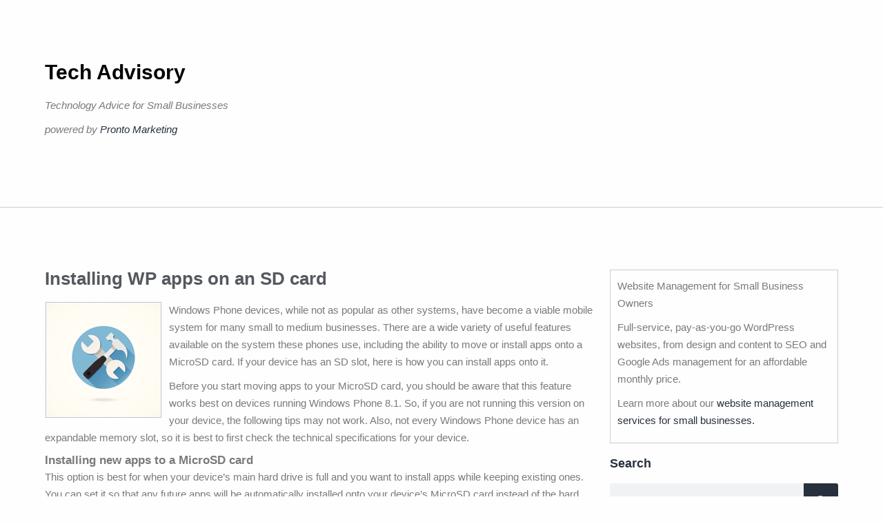

--- FILE ---
content_type: text/html; charset=UTF-8
request_url: https://www.techadvisory.org/2014/10/installing-wp-apps-on-an-sd-card/
body_size: 8649
content:
<!DOCTYPE html>
<html lang="en-US">
<head>
	<meta charset="UTF-8">
	<meta name="viewport" content="width=device-width, initial-scale=1.0, viewport-fit=cover" />		<title>Installing WP apps on an SD card &#8211; Tech Advisory</title>
<meta name='robots' content='max-image-preview:large' />
	<style>img:is([sizes="auto" i], [sizes^="auto," i]) { contain-intrinsic-size: 3000px 1500px }</style>
	<link rel="alternate" type="application/rss+xml" title="Tech Advisory &raquo; Feed" href="https://www.techadvisory.org/feed/" />
<link rel="alternate" type="application/rss+xml" title="Tech Advisory &raquo; Comments Feed" href="https://www.techadvisory.org/comments/feed/" />
<script type="27cfc12426af8d300ece6b2c-text/javascript">
window._wpemojiSettings = {"baseUrl":"https:\/\/s.w.org\/images\/core\/emoji\/16.0.1\/72x72\/","ext":".png","svgUrl":"https:\/\/s.w.org\/images\/core\/emoji\/16.0.1\/svg\/","svgExt":".svg","source":{"concatemoji":"https:\/\/www.techadvisory.org\/wp-includes\/js\/wp-emoji-release.min.js?ver=6.8.3"}};
/*! This file is auto-generated */
!function(s,n){var o,i,e;function c(e){try{var t={supportTests:e,timestamp:(new Date).valueOf()};sessionStorage.setItem(o,JSON.stringify(t))}catch(e){}}function p(e,t,n){e.clearRect(0,0,e.canvas.width,e.canvas.height),e.fillText(t,0,0);var t=new Uint32Array(e.getImageData(0,0,e.canvas.width,e.canvas.height).data),a=(e.clearRect(0,0,e.canvas.width,e.canvas.height),e.fillText(n,0,0),new Uint32Array(e.getImageData(0,0,e.canvas.width,e.canvas.height).data));return t.every(function(e,t){return e===a[t]})}function u(e,t){e.clearRect(0,0,e.canvas.width,e.canvas.height),e.fillText(t,0,0);for(var n=e.getImageData(16,16,1,1),a=0;a<n.data.length;a++)if(0!==n.data[a])return!1;return!0}function f(e,t,n,a){switch(t){case"flag":return n(e,"\ud83c\udff3\ufe0f\u200d\u26a7\ufe0f","\ud83c\udff3\ufe0f\u200b\u26a7\ufe0f")?!1:!n(e,"\ud83c\udde8\ud83c\uddf6","\ud83c\udde8\u200b\ud83c\uddf6")&&!n(e,"\ud83c\udff4\udb40\udc67\udb40\udc62\udb40\udc65\udb40\udc6e\udb40\udc67\udb40\udc7f","\ud83c\udff4\u200b\udb40\udc67\u200b\udb40\udc62\u200b\udb40\udc65\u200b\udb40\udc6e\u200b\udb40\udc67\u200b\udb40\udc7f");case"emoji":return!a(e,"\ud83e\udedf")}return!1}function g(e,t,n,a){var r="undefined"!=typeof WorkerGlobalScope&&self instanceof WorkerGlobalScope?new OffscreenCanvas(300,150):s.createElement("canvas"),o=r.getContext("2d",{willReadFrequently:!0}),i=(o.textBaseline="top",o.font="600 32px Arial",{});return e.forEach(function(e){i[e]=t(o,e,n,a)}),i}function t(e){var t=s.createElement("script");t.src=e,t.defer=!0,s.head.appendChild(t)}"undefined"!=typeof Promise&&(o="wpEmojiSettingsSupports",i=["flag","emoji"],n.supports={everything:!0,everythingExceptFlag:!0},e=new Promise(function(e){s.addEventListener("DOMContentLoaded",e,{once:!0})}),new Promise(function(t){var n=function(){try{var e=JSON.parse(sessionStorage.getItem(o));if("object"==typeof e&&"number"==typeof e.timestamp&&(new Date).valueOf()<e.timestamp+604800&&"object"==typeof e.supportTests)return e.supportTests}catch(e){}return null}();if(!n){if("undefined"!=typeof Worker&&"undefined"!=typeof OffscreenCanvas&&"undefined"!=typeof URL&&URL.createObjectURL&&"undefined"!=typeof Blob)try{var e="postMessage("+g.toString()+"("+[JSON.stringify(i),f.toString(),p.toString(),u.toString()].join(",")+"));",a=new Blob([e],{type:"text/javascript"}),r=new Worker(URL.createObjectURL(a),{name:"wpTestEmojiSupports"});return void(r.onmessage=function(e){c(n=e.data),r.terminate(),t(n)})}catch(e){}c(n=g(i,f,p,u))}t(n)}).then(function(e){for(var t in e)n.supports[t]=e[t],n.supports.everything=n.supports.everything&&n.supports[t],"flag"!==t&&(n.supports.everythingExceptFlag=n.supports.everythingExceptFlag&&n.supports[t]);n.supports.everythingExceptFlag=n.supports.everythingExceptFlag&&!n.supports.flag,n.DOMReady=!1,n.readyCallback=function(){n.DOMReady=!0}}).then(function(){return e}).then(function(){var e;n.supports.everything||(n.readyCallback(),(e=n.source||{}).concatemoji?t(e.concatemoji):e.wpemoji&&e.twemoji&&(t(e.twemoji),t(e.wpemoji)))}))}((window,document),window._wpemojiSettings);
</script>
<style id='wp-emoji-styles-inline-css'>

	img.wp-smiley, img.emoji {
		display: inline !important;
		border: none !important;
		box-shadow: none !important;
		height: 1em !important;
		width: 1em !important;
		margin: 0 0.07em !important;
		vertical-align: -0.1em !important;
		background: none !important;
		padding: 0 !important;
	}
</style>
<link rel='stylesheet' id='twenty-twenty-one-custom-color-overrides-css' href='https://www.techadvisory.org/wp-content/themes/twentytwentyone/assets/css/custom-color-overrides.css?ver=2.6' media='all' />
<link rel='stylesheet' id='sign-in-with-google-css' href='https://www.techadvisory.org/wp-content/plugins/sign-in-with-google/src/public/css/sign-in-with-google-public.css?ver=1.8.0' media='all' />
<link rel='stylesheet' id='twenty-twenty-one-style-css' href='https://www.techadvisory.org/wp-content/themes/twentytwentyone/style.css?ver=2.6' media='all' />
<link rel='stylesheet' id='twenty-twenty-one-print-style-css' href='https://www.techadvisory.org/wp-content/themes/twentytwentyone/assets/css/print.css?ver=2.6' media='print' />
<link rel='stylesheet' id='elementor-frontend-css' href='https://www.techadvisory.org/wp-content/plugins/elementor/assets/css/frontend.min.css?ver=3.32.4' media='all' />
<link rel='stylesheet' id='widget-heading-css' href='https://www.techadvisory.org/wp-content/plugins/elementor/assets/css/widget-heading.min.css?ver=3.32.4' media='all' />
<link rel='stylesheet' id='widget-search-form-css' href='https://www.techadvisory.org/wp-content/plugins/elementor-pro/assets/css/widget-search-form.min.css?ver=3.32.2' media='all' />
<link rel='stylesheet' id='elementor-icons-shared-0-css' href='https://www.techadvisory.org/wp-content/plugins/elementor/assets/lib/font-awesome/css/fontawesome.min.css?ver=5.15.3' media='all' />
<link rel='stylesheet' id='elementor-icons-fa-solid-css' href='https://www.techadvisory.org/wp-content/plugins/elementor/assets/lib/font-awesome/css/solid.min.css?ver=5.15.3' media='all' />
<link rel='stylesheet' id='swiper-css' href='https://www.techadvisory.org/wp-content/plugins/elementor/assets/lib/swiper/v8/css/swiper.min.css?ver=8.4.5' media='all' />
<link rel='stylesheet' id='e-swiper-css' href='https://www.techadvisory.org/wp-content/plugins/elementor/assets/css/conditionals/e-swiper.min.css?ver=3.32.4' media='all' />
<link rel='stylesheet' id='elementor-icons-css' href='https://www.techadvisory.org/wp-content/plugins/elementor/assets/lib/eicons/css/elementor-icons.min.css?ver=5.44.0' media='all' />
<link rel='stylesheet' id='elementor-post-40845-css' href='https://www.techadvisory.org/wp-content/uploads/elementor/css/post-40845.css?ver=1760506161' media='all' />
<link rel='stylesheet' id='elementor-post-40945-css' href='https://www.techadvisory.org/wp-content/uploads/elementor/css/post-40945.css?ver=1760506161' media='all' />
<link rel='stylesheet' id='elementor-post-40936-css' href='https://www.techadvisory.org/wp-content/uploads/elementor/css/post-40936.css?ver=1760506161' media='all' />
<link rel='stylesheet' id='elementor-post-40931-css' href='https://www.techadvisory.org/wp-content/uploads/elementor/css/post-40931.css?ver=1760506162' media='all' />
<link rel='stylesheet' id='elementor-gf-local-robotoslab-css' href="https://www.techadvisory.org/wp-content/uploads/elementor/google-fonts/css/robotoslab.css?ver=1744104522" media='all' />
<link rel='stylesheet' id='elementor-gf-local-roboto-css' href="https://www.techadvisory.org/wp-content/uploads/elementor/google-fonts/css/roboto.css?ver=1744104526" media='all' />
<script src="https://www.techadvisory.org/wp-includes/js/jquery/jquery.min.js?ver=3.7.1" id="jquery-core-js" type="27cfc12426af8d300ece6b2c-text/javascript"></script>
<script src="https://www.techadvisory.org/wp-includes/js/jquery/jquery-migrate.min.js?ver=3.4.1" id="jquery-migrate-js" type="27cfc12426af8d300ece6b2c-text/javascript"></script>
<link rel="https://api.w.org/" href="https://www.techadvisory.org/wp-json/" /><link rel="alternate" title="JSON" type="application/json" href="https://www.techadvisory.org/wp-json/wp/v2/posts/23670" /><link rel="EditURI" type="application/rsd+xml" title="RSD" href="https://www.techadvisory.org/xmlrpc.php?rsd" />
<meta name="generator" content="WordPress 6.8.3" />
<link rel="canonical" href="https://www.techadvisory.org/2014/10/installing-wp-apps-on-an-sd-card/" />
<link rel='shortlink' href='https://www.techadvisory.org/?p=23670' />
<link rel="alternate" title="oEmbed (JSON)" type="application/json+oembed" href="https://www.techadvisory.org/wp-json/oembed/1.0/embed?url=https%3A%2F%2Fwww.techadvisory.org%2F2014%2F10%2Finstalling-wp-apps-on-an-sd-card%2F" />
<link rel="alternate" title="oEmbed (XML)" type="text/xml+oembed" href="https://www.techadvisory.org/wp-json/oembed/1.0/embed?url=https%3A%2F%2Fwww.techadvisory.org%2F2014%2F10%2Finstalling-wp-apps-on-an-sd-card%2F&#038;format=xml" />
<meta name="generator" content="Elementor 3.32.4; features: additional_custom_breakpoints; settings: css_print_method-external, google_font-enabled, font_display-swap">
			<style>
				.e-con.e-parent:nth-of-type(n+4):not(.e-lazyloaded):not(.e-no-lazyload),
				.e-con.e-parent:nth-of-type(n+4):not(.e-lazyloaded):not(.e-no-lazyload) * {
					background-image: none !important;
				}
				@media screen and (max-height: 1024px) {
					.e-con.e-parent:nth-of-type(n+3):not(.e-lazyloaded):not(.e-no-lazyload),
					.e-con.e-parent:nth-of-type(n+3):not(.e-lazyloaded):not(.e-no-lazyload) * {
						background-image: none !important;
					}
				}
				@media screen and (max-height: 640px) {
					.e-con.e-parent:nth-of-type(n+2):not(.e-lazyloaded):not(.e-no-lazyload),
					.e-con.e-parent:nth-of-type(n+2):not(.e-lazyloaded):not(.e-no-lazyload) * {
						background-image: none !important;
					}
				}
			</style>
			<link rel="icon" href="https://www.techadvisory.org/wp-content/uploads/2017/01/cropped-cropped-favicon5121-32x32.png" sizes="32x32" />
<link rel="icon" href="https://www.techadvisory.org/wp-content/uploads/2017/01/cropped-cropped-favicon5121-192x192.png" sizes="192x192" />
<link rel="apple-touch-icon" href="https://www.techadvisory.org/wp-content/uploads/2017/01/cropped-cropped-favicon5121-180x180.png" />
<meta name="msapplication-TileImage" content="https://www.techadvisory.org/wp-content/uploads/2017/01/cropped-cropped-favicon5121-270x270.png" />
</head>
<body class="wp-singular post-template-default single single-post postid-23670 single-format-standard wp-embed-responsive wp-theme-twentytwentyone is-light-theme no-js singular no-widgets elementor-default elementor-template-full-width elementor-kit-40845 elementor-page-40931">
		<header data-elementor-type="header" data-elementor-id="40945" class="elementor elementor-40945 elementor-location-header" data-elementor-post-type="elementor_library">
					<section class="elementor-section elementor-top-section elementor-element elementor-element-f73a2ae elementor-section-boxed elementor-section-height-default elementor-section-height-default" data-id="f73a2ae" data-element_type="section">
						<div class="elementor-container elementor-column-gap-default">
					<div class="elementor-column elementor-col-100 elementor-top-column elementor-element elementor-element-8bce843" data-id="8bce843" data-element_type="column">
			<div class="elementor-widget-wrap elementor-element-populated">
						<div class="elementor-element elementor-element-d465d27 elementor-widget elementor-widget-theme-site-title elementor-widget-heading" data-id="d465d27" data-element_type="widget" data-widget_type="theme-site-title.default">
				<div class="elementor-widget-container">
					<h1 class="elementor-heading-title elementor-size-default"><a href="https://www.techadvisory.org">Tech Advisory</a></h1>				</div>
				</div>
				<div class="elementor-element elementor-element-cbce737 elementor-widget elementor-widget-heading" data-id="cbce737" data-element_type="widget" data-widget_type="heading.default">
				<div class="elementor-widget-container">
					<h2 class="elementor-heading-title elementor-size-default"><p>Technology Advice for Small Businesses</p>
<p>powered by <a>Pronto Marketing</a></p>
</h2>				</div>
				</div>
					</div>
		</div>
					</div>
		</section>
				</header>
				<div data-elementor-type="single-post" data-elementor-id="40931" class="elementor elementor-40931 elementor-location-single post-23670 post type-post status-publish format-standard has-post-thumbnail hentry category-general-articles-c tag-2014oct20_windowsphone_c tag-moving-apps-to-sd-card-on-windows-phone tag-qs_2 tag-windows-phone tag-windows-phone-tips tag-wp-8-1 tag-wp-8-1-storage entry" data-elementor-post-type="elementor_library">
					<section class="elementor-section elementor-top-section elementor-element elementor-element-021ceda elementor-section-boxed elementor-section-height-default elementor-section-height-default" data-id="021ceda" data-element_type="section" data-settings="{&quot;background_background&quot;:&quot;classic&quot;}">
						<div class="elementor-container elementor-column-gap-default">
					<div class="elementor-column elementor-col-50 elementor-top-column elementor-element elementor-element-ff2dd08" data-id="ff2dd08" data-element_type="column">
			<div class="elementor-widget-wrap elementor-element-populated">
						<div class="elementor-element elementor-element-000470a elementor-widget elementor-widget-theme-post-title elementor-page-title elementor-widget-heading" data-id="000470a" data-element_type="widget" data-widget_type="theme-post-title.default">
				<div class="elementor-widget-container">
					<h2 class="elementor-heading-title elementor-size-default">Installing WP apps on an SD card</h2>				</div>
				</div>
				<div class="elementor-element elementor-element-3598487 elementor-widget elementor-widget-theme-post-content" data-id="3598487" data-element_type="widget" data-widget_type="theme-post-content.default">
				<div class="elementor-widget-container">
					<p><img decoding="async" class="alignleft size-full wp-image-23676" style="margin: 0px 10px 0px 0px; border: 0pt none;" src="https://www.techadvisory.org/wp-content/uploads/2014/10/WindowsPhone_Oct20_C.jpg" alt="WindowsPhone_Oct20_C" width="170" height="170" srcset="https://www.techadvisory.org/wp-content/uploads/2014/10/WindowsPhone_Oct20_C.jpg 170w, https://www.techadvisory.org/wp-content/uploads/2014/10/WindowsPhone_Oct20_C-150x150.jpg 150w" sizes="(max-width: 170px) 100vw, 170px" />Windows Phone devices, while not as popular as other systems, have become a viable mobile system for many small to medium businesses. There are a wide variety of useful features available on the system these phones use, including the ability to move or install apps onto a MicroSD card. If your device has an SD slot, here is how you can install apps onto it.</p>
<p>Before you start moving apps to your MicroSD card, you should be aware that this feature works best on devices running Windows Phone 8.1. So, if you are not running this version on your device, the following tips may not work. Also, not every Windows Phone device has an expandable memory slot, so it is best to first check the technical specifications for your device.</p>
<h3>Installing new apps to a MicroSD card</h3>
<p>This option is best for when your device&#8217;s main hard drive is full and you want to install apps while keeping existing ones. You can set it so that any future apps will be automatically installed onto your device&#8217;s MicroSD card instead of the hard drive, by:</p>
<ol>
<li>Opening the Settings app.</li>
<li>Scrolling down and tapping on <em>Storage Sense</em>.</li>
<li>Tapping on the box labeled <em>Store new apps on my</em>.</li>
<li>Selecting <em>SD card</em>.</li>
</ol>
<p>Note that because the MicroSD card is removable from your device, you will need to have the card that has the apps installed on it plugged into your device in order for these to work.</p>
<h3>Moving installed apps to a MicroSD card</h3>
<p>If you have apps installed that you would like to move to the SD card, such as apps that you don&#8217;t use as often, you can do so by:</p>
<ol>
<li>Opening the Settings app.</li>
<li>Scrolling down and tapping on<em> Storage Sense.</em></li>
<li>Tapping on <em>Phone</em> which should be located at the top of the screen.</li>
<li>Selecting <em>Apps + Games</em> followed by the app you would like to move.</li>
<li>Tapping on <em>Move</em> or <em>Move to SD</em> card followed by <em>Yes</em>.</li>
</ol>
<p>While this is useful, not every app can be moved over to your SD card as this is actually up to whether the developer has selected for their app to be movable or not.</p>
<p>If you are looking to learn more about using your Windows Phone and to find out what you can achieve with it, make the call to us today.</p>
				</div>
				</div>
					</div>
		</div>
				<div class="elementor-column elementor-col-50 elementor-top-column elementor-element elementor-element-8c65361 sidebar-column" data-id="8c65361" data-element_type="column">
			<div class="elementor-widget-wrap elementor-element-populated">
						<section class="elementor-section elementor-inner-section elementor-element elementor-element-ae72798 elementor-section-boxed elementor-section-height-default elementor-section-height-default" data-id="ae72798" data-element_type="section">
						<div class="elementor-container elementor-column-gap-default">
					<div class="elementor-column elementor-col-100 elementor-inner-column elementor-element elementor-element-e44c858" data-id="e44c858" data-element_type="column">
			<div class="elementor-widget-wrap elementor-element-populated">
						<div class="elementor-element elementor-element-186bb2a elementor-widget elementor-widget-text-editor" data-id="186bb2a" data-element_type="widget" data-widget_type="text-editor.default">
				<div class="elementor-widget-container">
									<p>Website Management for Small Business Owners</p><p>Full-service, pay-as-you-go WordPress websites, from design and content to SEO and Google Ads management for an affordable monthly price.</p><p>Learn more about our <a href="https://www.prontomarketing.com/website-mamangement-services/" target="_blank" rel="noopener">website management services for small businesses.</a></p>								</div>
				</div>
					</div>
		</div>
					</div>
		</section>
				<div class="elementor-element elementor-element-a64880b elementor-widget elementor-widget-heading" data-id="a64880b" data-element_type="widget" data-widget_type="heading.default">
				<div class="elementor-widget-container">
					<p class="elementor-heading-title elementor-size-default">Search</p>				</div>
				</div>
				<div class="elementor-element elementor-element-2e05952 elementor-search-form--skin-classic elementor-search-form--button-type-icon elementor-search-form--icon-search elementor-widget elementor-widget-search-form" data-id="2e05952" data-element_type="widget" data-settings="{&quot;skin&quot;:&quot;classic&quot;}" data-widget_type="search-form.default">
				<div class="elementor-widget-container">
							<search role="search">
			<form class="elementor-search-form" action="https://www.techadvisory.org" method="get">
												<div class="elementor-search-form__container">
					<label class="elementor-screen-only" for="elementor-search-form-2e05952">Search</label>

					
					<input id="elementor-search-form-2e05952" placeholder="Search..." class="elementor-search-form__input" type="search" name="s" value="">
					
											<button class="elementor-search-form__submit" type="submit" aria-label="Search">
															<i aria-hidden="true" class="fas fa-search"></i>													</button>
					
									</div>
			</form>
		</search>
						</div>
				</div>
				<div class="elementor-element elementor-element-f15f7cf archive-widget elementor-widget elementor-widget-wp-widget-archives" data-id="f15f7cf" data-element_type="widget" data-widget_type="wp-widget-archives.default">
				<div class="elementor-widget-container">
					<h5>Archives</h5><nav aria-label="Archives">
			<ul>
					<li><a href='https://www.techadvisory.org/2025/11/'>November 2025</a></li>
	<li><a href='https://www.techadvisory.org/2025/10/'>October 2025</a></li>
	<li><a href='https://www.techadvisory.org/2025/09/'>September 2025</a></li>
	<li><a href='https://www.techadvisory.org/2025/08/'>August 2025</a></li>
	<li><a href='https://www.techadvisory.org/2025/07/'>July 2025</a></li>
	<li><a href='https://www.techadvisory.org/2025/06/'>June 2025</a></li>
	<li><a href='https://www.techadvisory.org/2025/05/'>May 2025</a></li>
	<li><a href='https://www.techadvisory.org/2025/04/'>April 2025</a></li>
	<li><a href='https://www.techadvisory.org/2025/03/'>March 2025</a></li>
	<li><a href='https://www.techadvisory.org/2025/02/'>February 2025</a></li>
	<li><a href='https://www.techadvisory.org/2025/01/'>January 2025</a></li>
	<li><a href='https://www.techadvisory.org/2024/12/'>December 2024</a></li>
	<li><a href='https://www.techadvisory.org/2024/11/'>November 2024</a></li>
	<li><a href='https://www.techadvisory.org/2024/10/'>October 2024</a></li>
	<li><a href='https://www.techadvisory.org/2024/09/'>September 2024</a></li>
	<li><a href='https://www.techadvisory.org/2024/08/'>August 2024</a></li>
	<li><a href='https://www.techadvisory.org/2024/07/'>July 2024</a></li>
	<li><a href='https://www.techadvisory.org/2024/06/'>June 2024</a></li>
	<li><a href='https://www.techadvisory.org/2024/05/'>May 2024</a></li>
	<li><a href='https://www.techadvisory.org/2024/04/'>April 2024</a></li>
	<li><a href='https://www.techadvisory.org/2024/03/'>March 2024</a></li>
	<li><a href='https://www.techadvisory.org/2024/02/'>February 2024</a></li>
	<li><a href='https://www.techadvisory.org/2024/01/'>January 2024</a></li>
	<li><a href='https://www.techadvisory.org/2023/12/'>December 2023</a></li>
	<li><a href='https://www.techadvisory.org/2023/11/'>November 2023</a></li>
	<li><a href='https://www.techadvisory.org/2023/10/'>October 2023</a></li>
	<li><a href='https://www.techadvisory.org/2023/09/'>September 2023</a></li>
	<li><a href='https://www.techadvisory.org/2023/08/'>August 2023</a></li>
	<li><a href='https://www.techadvisory.org/2023/07/'>July 2023</a></li>
	<li><a href='https://www.techadvisory.org/2023/06/'>June 2023</a></li>
	<li><a href='https://www.techadvisory.org/2023/05/'>May 2023</a></li>
	<li><a href='https://www.techadvisory.org/2023/04/'>April 2023</a></li>
	<li><a href='https://www.techadvisory.org/2023/03/'>March 2023</a></li>
	<li><a href='https://www.techadvisory.org/2023/02/'>February 2023</a></li>
	<li><a href='https://www.techadvisory.org/2023/01/'>January 2023</a></li>
	<li><a href='https://www.techadvisory.org/2022/12/'>December 2022</a></li>
	<li><a href='https://www.techadvisory.org/2022/11/'>November 2022</a></li>
	<li><a href='https://www.techadvisory.org/2022/10/'>October 2022</a></li>
	<li><a href='https://www.techadvisory.org/2022/09/'>September 2022</a></li>
	<li><a href='https://www.techadvisory.org/2022/08/'>August 2022</a></li>
	<li><a href='https://www.techadvisory.org/2022/07/'>July 2022</a></li>
	<li><a href='https://www.techadvisory.org/2022/06/'>June 2022</a></li>
	<li><a href='https://www.techadvisory.org/2022/05/'>May 2022</a></li>
	<li><a href='https://www.techadvisory.org/2022/04/'>April 2022</a></li>
	<li><a href='https://www.techadvisory.org/2022/03/'>March 2022</a></li>
	<li><a href='https://www.techadvisory.org/2022/02/'>February 2022</a></li>
	<li><a href='https://www.techadvisory.org/2022/01/'>January 2022</a></li>
	<li><a href='https://www.techadvisory.org/2021/12/'>December 2021</a></li>
	<li><a href='https://www.techadvisory.org/2021/11/'>November 2021</a></li>
	<li><a href='https://www.techadvisory.org/2021/10/'>October 2021</a></li>
	<li><a href='https://www.techadvisory.org/2021/09/'>September 2021</a></li>
	<li><a href='https://www.techadvisory.org/2021/08/'>August 2021</a></li>
	<li><a href='https://www.techadvisory.org/2021/07/'>July 2021</a></li>
	<li><a href='https://www.techadvisory.org/2021/06/'>June 2021</a></li>
	<li><a href='https://www.techadvisory.org/2021/05/'>May 2021</a></li>
	<li><a href='https://www.techadvisory.org/2021/04/'>April 2021</a></li>
	<li><a href='https://www.techadvisory.org/2021/03/'>March 2021</a></li>
	<li><a href='https://www.techadvisory.org/2021/02/'>February 2021</a></li>
	<li><a href='https://www.techadvisory.org/2021/01/'>January 2021</a></li>
	<li><a href='https://www.techadvisory.org/2020/12/'>December 2020</a></li>
	<li><a href='https://www.techadvisory.org/2020/11/'>November 2020</a></li>
	<li><a href='https://www.techadvisory.org/2020/10/'>October 2020</a></li>
	<li><a href='https://www.techadvisory.org/2020/09/'>September 2020</a></li>
	<li><a href='https://www.techadvisory.org/2020/08/'>August 2020</a></li>
	<li><a href='https://www.techadvisory.org/2020/07/'>July 2020</a></li>
	<li><a href='https://www.techadvisory.org/2020/06/'>June 2020</a></li>
	<li><a href='https://www.techadvisory.org/2020/05/'>May 2020</a></li>
	<li><a href='https://www.techadvisory.org/2020/04/'>April 2020</a></li>
	<li><a href='https://www.techadvisory.org/2020/03/'>March 2020</a></li>
	<li><a href='https://www.techadvisory.org/2020/02/'>February 2020</a></li>
	<li><a href='https://www.techadvisory.org/2020/01/'>January 2020</a></li>
	<li><a href='https://www.techadvisory.org/2019/12/'>December 2019</a></li>
	<li><a href='https://www.techadvisory.org/2019/11/'>November 2019</a></li>
	<li><a href='https://www.techadvisory.org/2019/10/'>October 2019</a></li>
	<li><a href='https://www.techadvisory.org/2019/09/'>September 2019</a></li>
	<li><a href='https://www.techadvisory.org/2019/08/'>August 2019</a></li>
	<li><a href='https://www.techadvisory.org/2019/07/'>July 2019</a></li>
	<li><a href='https://www.techadvisory.org/2019/06/'>June 2019</a></li>
	<li><a href='https://www.techadvisory.org/2019/05/'>May 2019</a></li>
	<li><a href='https://www.techadvisory.org/2019/04/'>April 2019</a></li>
	<li><a href='https://www.techadvisory.org/2019/03/'>March 2019</a></li>
	<li><a href='https://www.techadvisory.org/2019/02/'>February 2019</a></li>
	<li><a href='https://www.techadvisory.org/2019/01/'>January 2019</a></li>
	<li><a href='https://www.techadvisory.org/2018/12/'>December 2018</a></li>
	<li><a href='https://www.techadvisory.org/2018/11/'>November 2018</a></li>
	<li><a href='https://www.techadvisory.org/2018/10/'>October 2018</a></li>
	<li><a href='https://www.techadvisory.org/2018/09/'>September 2018</a></li>
	<li><a href='https://www.techadvisory.org/2018/08/'>August 2018</a></li>
	<li><a href='https://www.techadvisory.org/2018/07/'>July 2018</a></li>
	<li><a href='https://www.techadvisory.org/2018/06/'>June 2018</a></li>
	<li><a href='https://www.techadvisory.org/2018/05/'>May 2018</a></li>
	<li><a href='https://www.techadvisory.org/2018/04/'>April 2018</a></li>
	<li><a href='https://www.techadvisory.org/2018/03/'>March 2018</a></li>
	<li><a href='https://www.techadvisory.org/2018/02/'>February 2018</a></li>
	<li><a href='https://www.techadvisory.org/2018/01/'>January 2018</a></li>
	<li><a href='https://www.techadvisory.org/2017/12/'>December 2017</a></li>
	<li><a href='https://www.techadvisory.org/2017/11/'>November 2017</a></li>
	<li><a href='https://www.techadvisory.org/2017/10/'>October 2017</a></li>
	<li><a href='https://www.techadvisory.org/2017/09/'>September 2017</a></li>
	<li><a href='https://www.techadvisory.org/2017/08/'>August 2017</a></li>
	<li><a href='https://www.techadvisory.org/2017/07/'>July 2017</a></li>
	<li><a href='https://www.techadvisory.org/2017/06/'>June 2017</a></li>
	<li><a href='https://www.techadvisory.org/2017/05/'>May 2017</a></li>
	<li><a href='https://www.techadvisory.org/2017/04/'>April 2017</a></li>
	<li><a href='https://www.techadvisory.org/2017/03/'>March 2017</a></li>
	<li><a href='https://www.techadvisory.org/2017/02/'>February 2017</a></li>
	<li><a href='https://www.techadvisory.org/2017/01/'>January 2017</a></li>
	<li><a href='https://www.techadvisory.org/2016/12/'>December 2016</a></li>
	<li><a href='https://www.techadvisory.org/2016/11/'>November 2016</a></li>
	<li><a href='https://www.techadvisory.org/2016/10/'>October 2016</a></li>
	<li><a href='https://www.techadvisory.org/2016/09/'>September 2016</a></li>
	<li><a href='https://www.techadvisory.org/2016/08/'>August 2016</a></li>
	<li><a href='https://www.techadvisory.org/2016/07/'>July 2016</a></li>
	<li><a href='https://www.techadvisory.org/2016/06/'>June 2016</a></li>
	<li><a href='https://www.techadvisory.org/2016/05/'>May 2016</a></li>
	<li><a href='https://www.techadvisory.org/2016/04/'>April 2016</a></li>
	<li><a href='https://www.techadvisory.org/2016/03/'>March 2016</a></li>
	<li><a href='https://www.techadvisory.org/2016/02/'>February 2016</a></li>
	<li><a href='https://www.techadvisory.org/2016/01/'>January 2016</a></li>
	<li><a href='https://www.techadvisory.org/2015/12/'>December 2015</a></li>
	<li><a href='https://www.techadvisory.org/2015/11/'>November 2015</a></li>
	<li><a href='https://www.techadvisory.org/2015/10/'>October 2015</a></li>
	<li><a href='https://www.techadvisory.org/2015/09/'>September 2015</a></li>
	<li><a href='https://www.techadvisory.org/2015/08/'>August 2015</a></li>
	<li><a href='https://www.techadvisory.org/2015/07/'>July 2015</a></li>
	<li><a href='https://www.techadvisory.org/2015/06/'>June 2015</a></li>
	<li><a href='https://www.techadvisory.org/2015/05/'>May 2015</a></li>
	<li><a href='https://www.techadvisory.org/2015/04/'>April 2015</a></li>
	<li><a href='https://www.techadvisory.org/2015/03/'>March 2015</a></li>
	<li><a href='https://www.techadvisory.org/2015/02/'>February 2015</a></li>
	<li><a href='https://www.techadvisory.org/2015/01/'>January 2015</a></li>
	<li><a href='https://www.techadvisory.org/2014/11/'>November 2014</a></li>
	<li><a href='https://www.techadvisory.org/2014/10/'>October 2014</a></li>
	<li><a href='https://www.techadvisory.org/2014/09/'>September 2014</a></li>
	<li><a href='https://www.techadvisory.org/2014/08/'>August 2014</a></li>
	<li><a href='https://www.techadvisory.org/2014/07/'>July 2014</a></li>
	<li><a href='https://www.techadvisory.org/2014/06/'>June 2014</a></li>
	<li><a href='https://www.techadvisory.org/2014/05/'>May 2014</a></li>
	<li><a href='https://www.techadvisory.org/2014/04/'>April 2014</a></li>
	<li><a href='https://www.techadvisory.org/2014/03/'>March 2014</a></li>
	<li><a href='https://www.techadvisory.org/2014/02/'>February 2014</a></li>
	<li><a href='https://www.techadvisory.org/2014/01/'>January 2014</a></li>
	<li><a href='https://www.techadvisory.org/2013/12/'>December 2013</a></li>
	<li><a href='https://www.techadvisory.org/2013/07/'>July 2013</a></li>
	<li><a href='https://www.techadvisory.org/2013/05/'>May 2013</a></li>
	<li><a href='https://www.techadvisory.org/2013/04/'>April 2013</a></li>
	<li><a href='https://www.techadvisory.org/2012/10/'>October 2012</a></li>
	<li><a href='https://www.techadvisory.org/2012/05/'>May 2012</a></li>
	<li><a href='https://www.techadvisory.org/2012/03/'>March 2012</a></li>
			</ul>

			</nav>				</div>
				</div>
					</div>
		</div>
					</div>
		</section>
				</div>
				<footer data-elementor-type="footer" data-elementor-id="40936" class="elementor elementor-40936 elementor-location-footer" data-elementor-post-type="elementor_library">
					<section class="elementor-section elementor-top-section elementor-element elementor-element-de87d23 elementor-section-boxed elementor-section-height-default elementor-section-height-default" data-id="de87d23" data-element_type="section">
						<div class="elementor-container elementor-column-gap-default">
					<div class="elementor-column elementor-col-100 elementor-top-column elementor-element elementor-element-73e0813" data-id="73e0813" data-element_type="column">
			<div class="elementor-widget-wrap elementor-element-populated">
						<div class="elementor-element elementor-element-3063155 elementor-widget elementor-widget-text-editor" data-id="3063155" data-element_type="widget" data-widget_type="text-editor.default">
				<div class="elementor-widget-container">
									<p>Copyright 2025 Pronto Marketing. Permission required to use any content or RSS feeds from this website. The content on TechAdvisory.org is provided to clients of Pronto Marketing and part of Pronto&#8217;s complete <a href="https://www.prontomarketing.com/msp-marketing-services/">IT services marketing program</a>. Learn more how you can take advantage of this original content within a suite of marketing services at one low monthly price. Visit Pronto Marketing at <a href="https://www.prontomarketing.com" target="_blank" rel="noopener">https://www.prontomarketing.com</a>.</p>								</div>
				</div>
					</div>
		</div>
					</div>
		</section>
				</footer>
		
<script type="speculationrules">
{"prefetch":[{"source":"document","where":{"and":[{"href_matches":"\/*"},{"not":{"href_matches":["\/wp-*.php","\/wp-admin\/*","\/wp-content\/uploads\/*","\/wp-content\/*","\/wp-content\/plugins\/*","\/wp-content\/themes\/twentytwentyone\/*","\/*\\?(.+)"]}},{"not":{"selector_matches":"a[rel~=\"nofollow\"]"}},{"not":{"selector_matches":".no-prefetch, .no-prefetch a"}}]},"eagerness":"conservative"}]}
</script>
<script type="27cfc12426af8d300ece6b2c-text/javascript">document.body.classList.remove("no-js");</script>	<script type="27cfc12426af8d300ece6b2c-text/javascript">
	if ( -1 !== navigator.userAgent.indexOf( 'MSIE' ) || -1 !== navigator.appVersion.indexOf( 'Trident/' ) ) {
		document.body.classList.add( 'is-IE' );
	}
	</script>
				<script type="27cfc12426af8d300ece6b2c-text/javascript">
				const lazyloadRunObserver = () => {
					const lazyloadBackgrounds = document.querySelectorAll( `.e-con.e-parent:not(.e-lazyloaded)` );
					const lazyloadBackgroundObserver = new IntersectionObserver( ( entries ) => {
						entries.forEach( ( entry ) => {
							if ( entry.isIntersecting ) {
								let lazyloadBackground = entry.target;
								if( lazyloadBackground ) {
									lazyloadBackground.classList.add( 'e-lazyloaded' );
								}
								lazyloadBackgroundObserver.unobserve( entry.target );
							}
						});
					}, { rootMargin: '200px 0px 200px 0px' } );
					lazyloadBackgrounds.forEach( ( lazyloadBackground ) => {
						lazyloadBackgroundObserver.observe( lazyloadBackground );
					} );
				};
				const events = [
					'DOMContentLoaded',
					'elementor/lazyload/observe',
				];
				events.forEach( ( event ) => {
					document.addEventListener( event, lazyloadRunObserver );
				} );
			</script>
			<script id="twenty-twenty-one-ie11-polyfills-js-after" type="27cfc12426af8d300ece6b2c-text/javascript">
( Element.prototype.matches && Element.prototype.closest && window.NodeList && NodeList.prototype.forEach ) || document.write( '<script src="https://www.techadvisory.org/wp-content/themes/twentytwentyone/assets/js/polyfills.js?ver=2.6"></scr' + 'ipt>' );
</script>
<script src="https://www.techadvisory.org/wp-content/themes/twentytwentyone/assets/js/responsive-embeds.js?ver=2.6" id="twenty-twenty-one-responsive-embeds-script-js" type="27cfc12426af8d300ece6b2c-text/javascript"></script>
<script src="https://www.techadvisory.org/wp-content/plugins/elementor/assets/js/webpack.runtime.min.js?ver=3.32.4" id="elementor-webpack-runtime-js" type="27cfc12426af8d300ece6b2c-text/javascript"></script>
<script src="https://www.techadvisory.org/wp-content/plugins/elementor/assets/js/frontend-modules.min.js?ver=3.32.4" id="elementor-frontend-modules-js" type="27cfc12426af8d300ece6b2c-text/javascript"></script>
<script src="https://www.techadvisory.org/wp-includes/js/jquery/ui/core.min.js?ver=1.13.3" id="jquery-ui-core-js" type="27cfc12426af8d300ece6b2c-text/javascript"></script>
<script id="elementor-frontend-js-before" type="27cfc12426af8d300ece6b2c-text/javascript">
var elementorFrontendConfig = {"environmentMode":{"edit":false,"wpPreview":false,"isScriptDebug":false},"i18n":{"shareOnFacebook":"Share on Facebook","shareOnTwitter":"Share on Twitter","pinIt":"Pin it","download":"Download","downloadImage":"Download image","fullscreen":"Fullscreen","zoom":"Zoom","share":"Share","playVideo":"Play Video","previous":"Previous","next":"Next","close":"Close","a11yCarouselPrevSlideMessage":"Previous slide","a11yCarouselNextSlideMessage":"Next slide","a11yCarouselFirstSlideMessage":"This is the first slide","a11yCarouselLastSlideMessage":"This is the last slide","a11yCarouselPaginationBulletMessage":"Go to slide"},"is_rtl":false,"breakpoints":{"xs":0,"sm":480,"md":768,"lg":1025,"xl":1440,"xxl":1600},"responsive":{"breakpoints":{"mobile":{"label":"Mobile Portrait","value":767,"default_value":767,"direction":"max","is_enabled":true},"mobile_extra":{"label":"Mobile Landscape","value":880,"default_value":880,"direction":"max","is_enabled":false},"tablet":{"label":"Tablet Portrait","value":1024,"default_value":1024,"direction":"max","is_enabled":true},"tablet_extra":{"label":"Tablet Landscape","value":1200,"default_value":1200,"direction":"max","is_enabled":false},"laptop":{"label":"Laptop","value":1366,"default_value":1366,"direction":"max","is_enabled":false},"widescreen":{"label":"Widescreen","value":2400,"default_value":2400,"direction":"min","is_enabled":false}},"hasCustomBreakpoints":false},"version":"3.32.4","is_static":false,"experimentalFeatures":{"additional_custom_breakpoints":true,"theme_builder_v2":true,"home_screen":true,"global_classes_should_enforce_capabilities":true,"e_variables":true,"cloud-library":true,"e_opt_in_v4_page":true,"import-export-customization":true,"e_pro_variables":true},"urls":{"assets":"https:\/\/www.techadvisory.org\/wp-content\/plugins\/elementor\/assets\/","ajaxurl":"https:\/\/www.techadvisory.org\/wp-admin\/admin-ajax.php","uploadUrl":"http:\/\/www.techadvisory.org\/wp-content\/uploads"},"nonces":{"floatingButtonsClickTracking":"aec955dff8"},"swiperClass":"swiper","settings":{"page":[],"editorPreferences":[]},"kit":{"body_background_background":"classic","active_breakpoints":["viewport_mobile","viewport_tablet"],"global_image_lightbox":"yes","lightbox_enable_counter":"yes","lightbox_enable_fullscreen":"yes","lightbox_enable_zoom":"yes","lightbox_enable_share":"yes","lightbox_title_src":"title","lightbox_description_src":"description"},"post":{"id":23670,"title":"Installing%20WP%20apps%20on%20an%20SD%20card%20%E2%80%93%20Tech%20Advisory","excerpt":"","featuredImage":"https:\/\/www.techadvisory.org\/wp-content\/uploads\/2014\/10\/WindowsPhone_Oct20_C_PH.jpg"}};
</script>
<script src="https://www.techadvisory.org/wp-content/plugins/elementor/assets/js/frontend.min.js?ver=3.32.4" id="elementor-frontend-js" type="27cfc12426af8d300ece6b2c-text/javascript"></script>
<script src="https://www.techadvisory.org/wp-content/plugins/elementor/assets/lib/swiper/v8/swiper.min.js?ver=8.4.5" id="swiper-js" type="27cfc12426af8d300ece6b2c-text/javascript"></script>
<script src="https://www.techadvisory.org/wp-content/plugins/elementor-pro/assets/js/webpack-pro.runtime.min.js?ver=3.32.2" id="elementor-pro-webpack-runtime-js" type="27cfc12426af8d300ece6b2c-text/javascript"></script>
<script src="https://www.techadvisory.org/wp-includes/js/dist/hooks.min.js?ver=4d63a3d491d11ffd8ac6" id="wp-hooks-js" type="27cfc12426af8d300ece6b2c-text/javascript"></script>
<script src="https://www.techadvisory.org/wp-includes/js/dist/i18n.min.js?ver=5e580eb46a90c2b997e6" id="wp-i18n-js" type="27cfc12426af8d300ece6b2c-text/javascript"></script>
<script id="wp-i18n-js-after" type="27cfc12426af8d300ece6b2c-text/javascript">
wp.i18n.setLocaleData( { 'text direction\u0004ltr': [ 'ltr' ] } );
</script>
<script id="elementor-pro-frontend-js-before" type="27cfc12426af8d300ece6b2c-text/javascript">
var ElementorProFrontendConfig = {"ajaxurl":"https:\/\/www.techadvisory.org\/wp-admin\/admin-ajax.php","nonce":"0f5107f870","urls":{"assets":"https:\/\/www.techadvisory.org\/wp-content\/plugins\/elementor-pro\/assets\/","rest":"https:\/\/www.techadvisory.org\/wp-json\/"},"settings":{"lazy_load_background_images":true},"popup":{"hasPopUps":false},"shareButtonsNetworks":{"facebook":{"title":"Facebook","has_counter":true},"twitter":{"title":"Twitter"},"linkedin":{"title":"LinkedIn","has_counter":true},"pinterest":{"title":"Pinterest","has_counter":true},"reddit":{"title":"Reddit","has_counter":true},"vk":{"title":"VK","has_counter":true},"odnoklassniki":{"title":"OK","has_counter":true},"tumblr":{"title":"Tumblr"},"digg":{"title":"Digg"},"skype":{"title":"Skype"},"stumbleupon":{"title":"StumbleUpon","has_counter":true},"mix":{"title":"Mix"},"telegram":{"title":"Telegram"},"pocket":{"title":"Pocket","has_counter":true},"xing":{"title":"XING","has_counter":true},"whatsapp":{"title":"WhatsApp"},"email":{"title":"Email"},"print":{"title":"Print"},"x-twitter":{"title":"X"},"threads":{"title":"Threads"}},"facebook_sdk":{"lang":"en_US","app_id":""},"lottie":{"defaultAnimationUrl":"https:\/\/www.techadvisory.org\/wp-content\/plugins\/elementor-pro\/modules\/lottie\/assets\/animations\/default.json"}};
</script>
<script src="https://www.techadvisory.org/wp-content/plugins/elementor-pro/assets/js/frontend.min.js?ver=3.32.2" id="elementor-pro-frontend-js" type="27cfc12426af8d300ece6b2c-text/javascript"></script>
<script src="https://www.techadvisory.org/wp-content/plugins/elementor-pro/assets/js/elements-handlers.min.js?ver=3.32.2" id="pro-elements-handlers-js" type="27cfc12426af8d300ece6b2c-text/javascript"></script>

<script src="/cdn-cgi/scripts/7d0fa10a/cloudflare-static/rocket-loader.min.js" data-cf-settings="27cfc12426af8d300ece6b2c-|49" defer></script></body>
</html>


--- FILE ---
content_type: text/css; charset=UTF-8
request_url: https://www.techadvisory.org/wp-content/uploads/elementor/css/post-40845.css?ver=1760506161
body_size: -50
content:
.elementor-kit-40845{--e-global-color-primary:#6EC1E4;--e-global-color-secondary:#54595F;--e-global-color-text:#7A7A7A;--e-global-color-accent:#61CE70;--e-global-typography-primary-font-family:"Georgia";--e-global-typography-primary-font-weight:600;--e-global-typography-secondary-font-family:"Roboto Slab";--e-global-typography-secondary-font-weight:400;--e-global-typography-text-font-family:"Georgia";--e-global-typography-text-font-size:15px;--e-global-typography-text-font-weight:400;--e-global-typography-accent-font-family:"Roboto";--e-global-typography-accent-font-weight:500;background-color:#FEFEFE;font-family:"Georgia", Sans-serif;font-size:15px;}.elementor-kit-40845 e-page-transition{background-color:#FFBC7D;}.elementor-kit-40845 p{margin-block-end:10px;}.elementor-kit-40845 a{font-family:"Georgia", Sans-serif;}.elementor-kit-40845 h1{font-family:"Georgia", Sans-serif;font-size:30px;font-weight:600;}.elementor-kit-40845 h2{font-family:"Georgia", Sans-serif;font-size:26px;font-weight:600;}.elementor-kit-40845 h3{font-family:"Georgia", Sans-serif;font-size:17px;font-weight:600;}.elementor-kit-40845 h4{font-family:"Georgia", Sans-serif;font-size:15px;font-weight:600;}.elementor-kit-40845 h5{font-family:"Georgia", Sans-serif;font-size:15px;font-weight:600;}.elementor-kit-40845 h6{font-family:"Georgia", Sans-serif;font-size:15px;font-weight:600;}.elementor-section.elementor-section-boxed > .elementor-container{max-width:1170px;}.e-con{--container-max-width:1170px;}.elementor-widget:not(:last-child){margin-block-end:20px;}.elementor-element{--widgets-spacing:20px 20px;--widgets-spacing-row:20px;--widgets-spacing-column:20px;}{}h1.entry-title{display:var(--page-title-display);}@media(max-width:1024px){.elementor-section.elementor-section-boxed > .elementor-container{max-width:1024px;}.e-con{--container-max-width:1024px;}}@media(max-width:767px){.elementor-section.elementor-section-boxed > .elementor-container{max-width:767px;}.e-con{--container-max-width:767px;}}

--- FILE ---
content_type: text/css; charset=UTF-8
request_url: https://www.techadvisory.org/wp-content/uploads/elementor/css/post-40945.css?ver=1760506161
body_size: -327
content:
.elementor-40945 .elementor-element.elementor-element-f73a2ae{border-style:solid;border-width:0px 0px 1px 0px;border-color:#CCCCCC;margin-top:0px;margin-bottom:80px;padding:80px 0px 80px 0px;}.elementor-widget-theme-site-title .elementor-heading-title{font-family:var( --e-global-typography-primary-font-family ), Sans-serif;font-weight:var( --e-global-typography-primary-font-weight );color:var( --e-global-color-primary );}.elementor-40945 .elementor-element.elementor-element-d465d27 .elementor-heading-title{font-family:"Arial", Sans-serif;font-weight:600;color:#000000;}.elementor-widget-heading .elementor-heading-title{font-family:var( --e-global-typography-primary-font-family ), Sans-serif;font-weight:var( --e-global-typography-primary-font-weight );color:var( --e-global-color-primary );}.elementor-40945 .elementor-element.elementor-element-cbce737 .elementor-heading-title{font-family:"Georgia", Sans-serif;font-size:15px;font-weight:400;font-style:italic;color:var( --e-global-color-text );}.elementor-theme-builder-content-area{height:400px;}.elementor-location-header:before, .elementor-location-footer:before{content:"";display:table;clear:both;}

--- FILE ---
content_type: text/css; charset=UTF-8
request_url: https://www.techadvisory.org/wp-content/uploads/elementor/css/post-40931.css?ver=1760506162
body_size: 135
content:
.elementor-40931 .elementor-element.elementor-element-021ceda{transition:background 0.3s, border 0.3s, border-radius 0.3s, box-shadow 0.3s;}.elementor-40931 .elementor-element.elementor-element-021ceda > .elementor-background-overlay{transition:background 0.3s, border-radius 0.3s, opacity 0.3s;}.elementor-widget-theme-post-title .elementor-heading-title{font-family:var( --e-global-typography-primary-font-family ), Sans-serif;font-weight:var( --e-global-typography-primary-font-weight );color:var( --e-global-color-primary );}.elementor-40931 .elementor-element.elementor-element-000470a .elementor-heading-title{font-family:"Roboto", Sans-serif;font-size:26px;font-weight:600;color:var( --e-global-color-secondary );}.elementor-widget-theme-post-content{color:var( --e-global-color-text );font-family:var( --e-global-typography-text-font-family ), Sans-serif;font-size:var( --e-global-typography-text-font-size );font-weight:var( --e-global-typography-text-font-weight );}.elementor-40931 .elementor-element.elementor-element-3598487{font-family:"Georgia", Sans-serif;font-size:15px;font-weight:400;}.elementor-40931 .elementor-element.elementor-element-8c65361 > .elementor-widget-wrap > .elementor-widget:not(.elementor-widget__width-auto):not(.elementor-widget__width-initial):not(:last-child):not(.elementor-absolute){margin-bottom:10px;}.elementor-40931 .elementor-element.elementor-element-e44c858 > .elementor-element-populated{border-style:solid;border-width:1px 1px 1px 1px;border-color:#CCCCCC;margin:0px 0px 20px 0px;--e-column-margin-right:0px;--e-column-margin-left:0px;}.elementor-widget-text-editor{font-family:var( --e-global-typography-text-font-family ), Sans-serif;font-size:var( --e-global-typography-text-font-size );font-weight:var( --e-global-typography-text-font-weight );color:var( --e-global-color-text );}.elementor-widget-text-editor.elementor-drop-cap-view-stacked .elementor-drop-cap{background-color:var( --e-global-color-primary );}.elementor-widget-text-editor.elementor-drop-cap-view-framed .elementor-drop-cap, .elementor-widget-text-editor.elementor-drop-cap-view-default .elementor-drop-cap{color:var( --e-global-color-primary );border-color:var( --e-global-color-primary );}.elementor-widget-heading .elementor-heading-title{font-family:var( --e-global-typography-primary-font-family ), Sans-serif;font-weight:var( --e-global-typography-primary-font-weight );color:var( --e-global-color-primary );}.elementor-40931 .elementor-element.elementor-element-a64880b > .elementor-widget-container{margin:0px 0px 0px 0px;}.elementor-40931 .elementor-element.elementor-element-a64880b .elementor-heading-title{font-family:"Georgia", Sans-serif;font-size:18px;font-weight:600;color:#28303D;}.elementor-widget-search-form input[type="search"].elementor-search-form__input{font-family:var( --e-global-typography-text-font-family ), Sans-serif;font-size:var( --e-global-typography-text-font-size );font-weight:var( --e-global-typography-text-font-weight );}.elementor-widget-search-form .elementor-search-form__input,
					.elementor-widget-search-form .elementor-search-form__icon,
					.elementor-widget-search-form .elementor-lightbox .dialog-lightbox-close-button,
					.elementor-widget-search-form .elementor-lightbox .dialog-lightbox-close-button:hover,
					.elementor-widget-search-form.elementor-search-form--skin-full_screen input[type="search"].elementor-search-form__input{color:var( --e-global-color-text );fill:var( --e-global-color-text );}.elementor-widget-search-form .elementor-search-form__submit{font-family:var( --e-global-typography-text-font-family ), Sans-serif;font-size:var( --e-global-typography-text-font-size );font-weight:var( --e-global-typography-text-font-weight );background-color:var( --e-global-color-secondary );}.elementor-40931 .elementor-element.elementor-element-2e05952 .elementor-search-form__container{min-height:50px;}.elementor-40931 .elementor-element.elementor-element-2e05952 .elementor-search-form__submit{min-width:50px;}body:not(.rtl) .elementor-40931 .elementor-element.elementor-element-2e05952 .elementor-search-form__icon{padding-left:calc(50px / 3);}body.rtl .elementor-40931 .elementor-element.elementor-element-2e05952 .elementor-search-form__icon{padding-right:calc(50px / 3);}.elementor-40931 .elementor-element.elementor-element-2e05952 .elementor-search-form__input, .elementor-40931 .elementor-element.elementor-element-2e05952.elementor-search-form--button-type-text .elementor-search-form__submit{padding-left:calc(50px / 3);padding-right:calc(50px / 3);}.elementor-40931 .elementor-element.elementor-element-2e05952:not(.elementor-search-form--skin-full_screen) .elementor-search-form__container{border-radius:3px;}.elementor-40931 .elementor-element.elementor-element-2e05952.elementor-search-form--skin-full_screen input[type="search"].elementor-search-form__input{border-radius:3px;}.elementor-40931 .elementor-element.elementor-element-f15f7cf > .elementor-widget-container{margin:20px 0px 0px 0px;}@media(min-width:768px){.elementor-40931 .elementor-element.elementor-element-ff2dd08{width:70%;}.elementor-40931 .elementor-element.elementor-element-8c65361{width:30%;}}@media(max-width:1024px){.elementor-widget-theme-post-content{font-size:var( --e-global-typography-text-font-size );}.elementor-widget-text-editor{font-size:var( --e-global-typography-text-font-size );}.elementor-widget-search-form input[type="search"].elementor-search-form__input{font-size:var( --e-global-typography-text-font-size );}.elementor-widget-search-form .elementor-search-form__submit{font-size:var( --e-global-typography-text-font-size );}}@media(max-width:767px){.elementor-widget-theme-post-content{font-size:var( --e-global-typography-text-font-size );}.elementor-widget-text-editor{font-size:var( --e-global-typography-text-font-size );}.elementor-widget-search-form input[type="search"].elementor-search-form__input{font-size:var( --e-global-typography-text-font-size );}.elementor-widget-search-form .elementor-search-form__submit{font-size:var( --e-global-typography-text-font-size );}}